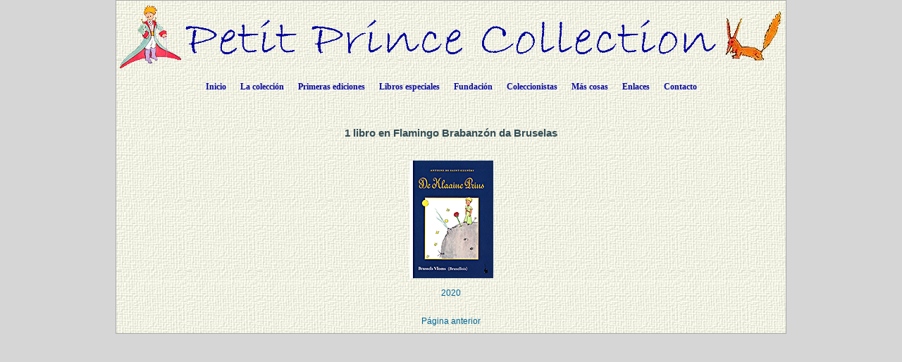

--- FILE ---
content_type: text/html; charset=UTF-8
request_url: https://petit-prince-collection.com/lang/show_langue.php?lang=es&id=477
body_size: 3259
content:




































































































































































  






<!DOCTYPE html PUBLIC "-//W3C//DTD XHTML 1.0 Transitional//EN" "http://www.w3.org/TR/xhtml1/DTD/xhtml1-transitional.dtd">
<html xmlns="http://www.w3.org/1999/xhtml">
<head>

<meta http-equiv="Content-Type" content="text/html; charset=utf-8" />
<meta name="keywords" content="" />
<meta name="description" content="" />
<meta name="author" content="Angie Sandoz, AngieWebDesign" />
<meta name="robots" content="index, follow, all" /> 

<title>Colección del Principito&nbsp;-&nbsp;1&nbsp;libro&nbsp;en&nbsp;Flamingo&nbsp;Brabanzón da Bruselas</title>



<link rel="stylesheet" href="../CSS/topNav.css" type="text/css" />
<link rel="stylesheet" href="../CSS/CSS-Petit-Prince-Collection_NEW.css" type="text/css">


<!-- JavaScript à inclure dans toutes les pages -->
<script src="../SCRIPTS/jquery-1.11.0.min.js"></script>

<script src="../SCRIPTS/lightbox.min.js"></script>

<!-- Menu flottant (PAS UTILISÉ car JMP no like)
<script src="../SCRIPTS/floating-menu.js"></script> -->

<script type="text/javascript">
<!--

function MM_reloadPage(init) {  //reloads the window if Nav4 resized
  if (init==true) with (navigator) {if ((appName=="Netscape")&&(parseInt(appVersion)==4)) {
    document.MM_pgW=innerWidth; document.MM_pgH=innerHeight; onresize=MM_reloadPage; }}
  else if (innerWidth!=document.MM_pgW || innerHeight!=document.MM_pgH) location.reload();
}
MM_reloadPage(true);

function MM_findObj(n, d) { //v4.01
  var p,i,x;  if(!d) d=document; if((p=n.indexOf("?"))>0&&parent.frames.length) {
    d=parent.frames[n.substring(p+1)].document; n=n.substring(0,p);}
  if(!(x=d[n])&&d.all) x=d.all[n]; for (i=0;!x&&i<d.forms.length;i++) x=d.forms[i][n];
  for(i=0;!x&&d.layers&&i<d.layers.length;i++) x=MM_findObj(n,d.layers[i].document);
  if(!x && d.getElementById) x=d.getElementById(n); return x;
}

function MM_showHideLayers() { //v6.0
  var i,p,v,obj,args=MM_showHideLayers.arguments;
  for (i=0; i<(args.length-2); i+=3) if ((obj=MM_findObj(args[i]))!=null) { v=args[i+2];
    if (obj.style) { obj=obj.style; v=(v=='show')?'visible':(v=='hide')?'hidden':v; }
    obj.visibility=v; }
}

function MM_openBrWindow(theURL,winName,features) { //v2.0
  window.open(theURL,winName,features);
}

function MM_setTextOfLayer(objName,x,newText) { //v4.01
  if ((obj=MM_findObj(objName))!=null) with (obj)
    if (document.layers) {document.write(unescape(newText)); document.close();}
    else innerHTML = unescape(newText);
}


//-->
</script>

</head>

<body class="oneColElsCtrHdr"> 

<div id="container">
  <div id="header" align="center">
    <img src="../../../images/siteTitel.gif"/>

<!-- Start topNav -->
    	<ul id="css3menu1" class="topmenu">
            <li class="topfirst"><a href="../../../index.php" style="height:24px;line-height:24px;">Inicio</a></li>
            
<!-- La collection -->
			<li class="topmenu"><span><a href="intro.php?lang=es" style="height:24px;line-height:24px;">La colecci&oacute;n</a></span>
                <ul>
                    <li><a href="collection.php?lang=es"><em>El Principito</em> - idiomas</a></li>
                    <li><a href="illustrated-books.php?lang=es">Libros ilustrados por otros artistas</a></li>
                    <li><a href="dedicaces.php?lang=es">Libros autografiados</a></li>
					<li><a href="multilangues.php?lang=es">Ediciones plurilingües</a></li>
                    <li><a href="brailles.php?lang=es">Libros en braille</a></li>
					<li><a href="livresdart.php?lang=es">Libros artesanales</a></li>
                    <li><a href="petits-livres.php?lang=es">Libros pequeños</a></li>
                    <li><a href="mini-livres.php?lang=es">Libros en miniatura</a></li>
                    <li><a href="pop-up.php?lang=es">Libros pop-up</a></li>
                    <li><a href="works.php?lang=es">Obras completas</a></li>
                    <li><a href="otherworks.php?lang=es&ow=1">Otras obras de Saint-Exupery</a></li> <!-- -->
                </ul>
            </li>
            
<!-- Premières éditions -->
            <li class="topmenu"><span><a href="#" style="height:24px;line-height:24px;">Primeras ediciones</a></span>
                <ul>
                    <li><a href="corbeau.php?lang=es"><em>El Principito</em> y el cuervo</a></li>
                    <li><a href="originals.php?lang=es">Las primeras ediciones</a></li>
                  	<li><a href="editions_EN-NY.php?lang=es">Primeras ediciones inglesas en Nueva York</a></li>
                  	<li><a href="editions_FR-NY.php?lang=es">Primeras ediciones francesas en Nueva York y en Montreal</a></li>
                    <li><a href="edition_FR-1.php?lang=es">Primeras ediciones francesas en París</a></li>
                  	<li><a href="gallimard.php?lang=es">Las ediciones de Gallimard entre 1945 y 1980</a></li>
                    <li><a href="articles.php?lang=es">Artículos de prensa de la época en que apareció el libro</a></li>
                </ul>
           </li>
            
<!-- Livres spéciaux -->
            <li class="topmenu"><span><a href="#" style="height:24px;line-height:24px;">Libros especiales</a></span>
                <ul>
                    <li><a href="exceptionnels.php?lang=es">Algunos libros especiales</a></li>
                    <li><a href="autour.php?lang=es">Libros relacionados con El Principito</a></li>
                    <li><a href="StEx.php?lang=es">Libros sobre Saint Exupery</a></li>
                    <li><a href="autourStEx.php?lang=es">Libros relacionados con Saint Exupery</a></li>
                    <li><a href="cartoons.php?lang=es">Comics</a></li>
                    <li><a href="kid_books.php?lang=es">Libros para niños</a></li>
					<li><a href="malentendants.php?lang=es">Libros para hipoac&ugrave;sicos,</a></li>
					<li><a href="audio.php?lang=es">Audiolibros</a></li>
                </ul>
            </li>
            
<!-- Fondation -->
            <li class="topmenu"><span><a href="fon_buts.php?lang=es" style="height:24px;line-height:24px;">Fundación</a></span>
                <ul>
                    <li><a href="fon_buts.php?lang=es">Los objetivos de la Fundación</a></li>
                    <li><a href="fon_conseil.php?lang=es">El Consejo de la Fundación</a></li>
                    <li><a href="fon_past_act.php?lang=es">Ediciones realizadas</a></li>  
                    <li><a href="fon_past_act_soutenues.php?lang=es">Publicaciones apoyadas</a></li>  
					<li><a href="fon_cur_act.php?lang=es">Ediciones actuales</a></li><!-- -->
                    <li><a href="fon_support_don.php?lang=es">Donaciones</a></li><!-- -->
                    <li><a href="objets_uniques.php?lang=es">Ejemplares únicos</a></li>
<!--                    <li><a href="fon_proj_B612.php?lang=es">El proyecto B612</a></li>-->
               </ul>
            </li>
            
<!-- Collectionneurs -->
            <li class="topmenu"><span><a href="#" style="height:24px;line-height:24px;">Coleccionistas</a></span>
                <ul>
                    <li></li>
                    <li><a href="wanted.php?lang=es">Libros deseados</a></li>
                    <li><a href="fx_freres.php?lang=es">Falsos hermanos</a></li>
                    <li><a href="nouveautes.php?lang=es&nouv=2026">Últimas publicaciones</a></li>
                    <li><a href="translations.php?lang=es">Cronología de las traducciones</a></li>
                    <li><a href="traducteurs.php?lang=es">Los traductores</a></li>
              </ul>
            </li>
            
<!-- Et encore -->
            <li class="topmenu"><span><a href="#" style="height:24px;line-height:24px;">Más cosas</a></span>
                <ul>
                    <li><a href="album.php?lang=es">Galería de fotos</a></li>
                    <li><a href="events.php?lang=es">Eventos / Exposiciones</a></li>
                    <li><a href="news.php?lang=es">Artículos de prens</a></li> 
                    <li><a href="bevin_house.php?lang=es">The Bevin House</a></li>
                    <li><a href="stage.php?lang=es"><em>El Principito</em> en la escena</a></li>
                    <li><a href="objets_divers.php?lang=es">Varios documentos</a></li>
					<li><a href="AV-CDs.php?lang=es">CDs / DVDs / CDRs / LVDs</a></li>
					<li><a href="AV-LPs.php?lang=es">Vinilos</a></li>	                
					<li><a href="AV-K7.php?lang=es">Casetes audio & video</a></li>
		  			<li><a href="stamps.php?lang=es">Artículos filatélicos</a></li> <!-- -->	                  
		  			<li><a href="eye.php?lang=es">Gui&ntilde;os al <em>Principito</em></a></li> <!-- -->	                  
              </ul>
            </li>
            
<!-- Links -->
            <li class="topmenu"><a href="links.php?lang=es" style="height:24px;line-height:24px;">Enlaces</a></li>
    
<!-- Contact -->
            <li class="toplast"><a href="contact.php?lang=es" style="height:24px;line-height:24px;">Contacto</a></li>
        </ul>
        <!-- End topNav -->


    <!-- fin de #header -->
  </div>
    
  <div id="mainContent">
  
  <!-- ***************************************************************************************************************** -->  
        <div class="feature3" align="center"> 
          
            <!-- Lecture des fichiers mp3 avec le texte du chapitre XXI -->

            
            
            <h1>	1&nbsp;libro&nbsp;en&nbsp;Flamingo&nbsp;Brabanzón da Bruselas            </h1>
			
			<!--<p>  affichage des PHOTOS de la COUVERTURE-->

			</p>			</p>			<p><table border="0" cellspacing="5px" cellpadding="5px" width="100%"><tr><td height="200" width="25%"><div align="center"><a href="show_livre.php?lang=es&id=5589">
							<img src="../../images/photos_livres_vignettes/PP-5589.gif" border="0" alt="PP-5589" class="domroll ../../images/photos_livres_vignettes/PP-5589.gif " />
						<br /><br />2020</a><a href="fx_freres.php?lang=es#0"></a></div></td></tr></table></p></p></p></p>			</p>			</p></p></p>			</p>			</p>			</p></p>			</p>			</p>			</p>			</p></p>			</p>			</p>			</p>			</p>			</p>			</p>			</p></p>			</p>			</p>
			<!--</p>-->
        
    	<div align="center"><a href="javascript: history.go(-1)">Página anterior</a></div>
       
        </div>
    <!-- fin de #feature 3-->
  <!-- ***************************************************************************************************************** -->  

  </div>
  <!-- fin de #mainContent -->
  
  <div id="footer">
    <div class="footer" align="center"></div>    <!-- fin de #footer -->
  </div>
  
  <!-- fin de #container -->
</div>



<!-- domroll rollover effect  -->
<script src="../SCRIPTS/chrisdomroll.js">

/****************************************************
* DOM Image rollover v3.0: By Chris Poole http://chrispoole.com
* Script featured on http://www.dynamicdrive.com
* Keep this notice intact to use it :-)
****************************************************/

</script>
</body>
</html>